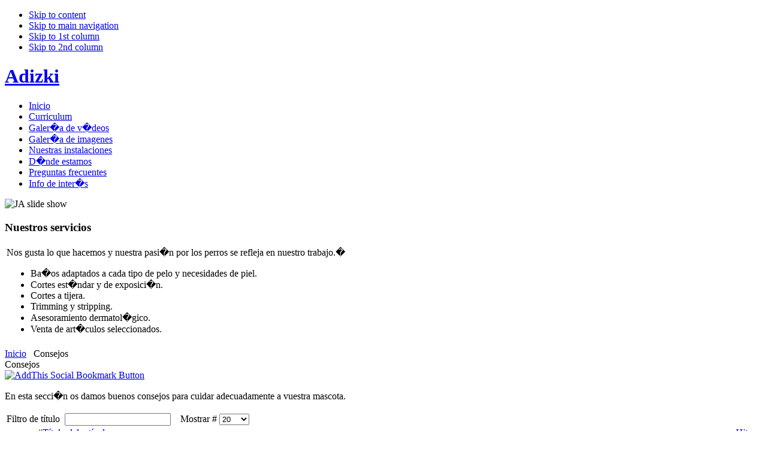

--- FILE ---
content_type: text/html; charset=utf-8
request_url: http://adizki.com/adizki-info-de-interes/41-consejos.html
body_size: 5820
content:

<!DOCTYPE html PUBLIC "-//W3C//DTD XHTML 1.0 Transitional//EN" "http://www.w3.org/TR/xhtml1/DTD/xhtml1-transitional.dtd">



<html xmlns="http://www.w3.org/1999/xhtml" xml:lang="es-es" lang="es-es">



<head>

  <base href="http://adizki.com/adizki-info-de-interes/41-consejos.html" />
  <meta http-equiv="content-type" content="text/html; charset=utf-8" />
  <meta name="robots" content="index, follow" />
  <meta name="keywords" content="" />
  <meta name="description" content="" />
  <meta name="generator" content="Joomla! 1.5 - Open Source Content Management" />
  <title>Consejos</title>
  <link href="/es/adizki-info-de-interes/41-consejos.feed?type=rss" rel="alternate" type="application/rss+xml" title="RSS 2.0" />
  <link href="/es/adizki-info-de-interes/41-consejos.feed?type=atom" rel="alternate" type="application/atom+xml" title="Atom 1.0" />
  <link href="/templates/ja_genista/favicon.ico" rel="shortcut icon" type="image/x-icon" />
  <link rel="stylesheet" href="/plugins/system/jceutilities/css/jceutilities-217.css" type="text/css" />
  <link rel="stylesheet" href="/plugins/system/jceutilities/themes/standard/css/style.css" type="text/css" />
  <link rel="stylesheet" href="/modules/mod_jflanguageselection/tmpl/mod_jflanguageselection.css" type="text/css" />
  <link rel="stylesheet" href="http://adizki.com/modules/mod_jaslideshow/ja_slideshow/ja.slideshow.css" type="text/css" />
  <script type="text/javascript" src="/plugins/system/jceutilities/js/jquery-126.js"></script>
  <script type="text/javascript" src="/plugins/system/jceutilities/js/jceutilities-217.js"></script>
  <script type="text/javascript" src="http://adizki.com/plugins/system/mediaobject/js/mediaobject-150.js"></script>
  <script type="text/javascript" src="/media/system/js/mootools.js"></script>
  <script type="text/javascript" src="/media/system/js/caption.js"></script>
  <script type="text/javascript">
	jQuery(document).ready(function(){jceutilities({'popup':{'legacy':0,'resize':1,'icons':1,'overlay':1,'overlayopacity':0.8,'overlaycolor':"#000000",'fadespeed':500,'scalespeed':500,'width':640,'height':480,'hideobjects':1,'scrollpopup':1,'theme':"standard",'themecustom':"",'themepath':"plugins/system/jceutilities/themes"},'tootlip':{'classname':"tooltip",'opacity':1,'speed':150,'position':"br",'offsets':"{'x': 16, 'y': 16}"},'imgpath':"plugins/system/jceutilities/img",'pngfix':1,'wmode':0});});	MediaObject.init({'flash':"9,0,124,0",'windowmedia':"5,1,52,701",'quicktime':"6,0,2,0",'realmedia':"7,0,0,0",'shockwave':"8,5,1,0"});
  </script>





<link rel="stylesheet" href="http://adizki.com/templates/system/css/system.css" type="text/css" />

<link rel="stylesheet" href="http://adizki.com/templates/system/css/general.css" type="text/css" />

<link rel="stylesheet" href="http://adizki.com/templates/ja_genista/css/template.css" type="text/css" />



<script language="javascript" type="text/javascript" src="http://adizki.com/templates/ja_genista/scripts/ja.script.js"></script>



<link href="http://adizki.com/templates/ja_genista/ja_menus/ja_cssmenu/ja-sosdmenu.css" rel="stylesheet" type="text/css" />
						<script language="javascript" type="text/javascript" src="http://adizki.com/templates/ja_genista/ja_menus/ja_cssmenu/ja.moomenu.js"></script>


<link rel="stylesheet" href="http://adizki.com/templates/ja_genista/css/colors/default.css" type="text/css" />

<link rel="stylesheet" href="http://adizki.com/templates/ja_genista/css/editor_content.css" type="text/css" />



<!--[if lte IE 6]>

<style type="text/css">

.clearfix {height: 1%;}

h1.logo a, h1.logo a:hover, img, .ja-slideshow-mask, H3,#ja-slidebar ul li a,

#ja-wrapper-top, #ja-wrapper-bottom, #ja-wrapper-inner, #ja-contentslider {

	background-position: -1000px;

	behavior: url("http://adizki.com/templates/ja_genista/scripts/iepngfix.htc");

}

</style>

<![endif]-->



<!--[if gte IE 7.0]>

<style type="text/css">

.clearfix {display: inline-block;}

</style>

<![endif]-->



<!--[if gt IE 7]>

<link href="http://adizki.com/templates/ja_genista/css/ie8.css" rel="stylesheet" type="text/css" />

<![endif]-->



<script type="text/javascript">

//<![CDATA[

document.write ('<style type="text/css">.readon{display:none;}<\/style>');

//]]>

</script>

<script type="text/javascript">

  var _gaq = _gaq || [];
  _gaq.push(['_setAccount', 'UA-34402060-1']);
  _gaq.push(['_trackPageview']);

  (function() {
    var ga = document.createElement('script'); ga.type = 'text/javascript'; ga.async = true;
    ga.src = ('https:' == document.location.protocol ? 'https://ssl' : 'http://www') + '.google-analytics.com/ga.js';
    var s = document.getElementsByTagName('script')[0]; s.parentNode.insertBefore(ga, s);
  })();

</script>

</head>



<body id="bd" class="wide fs3">

<a name="Top" id="Top"></a>

<ul class="accessibility">

	<li><a href="#ja-content" title="Skip to content">Skip to content</a></li>

	<li><a href="#ja-mainnav" title="Skip to main navigation">Skip to main navigation</a></li>

	<li><a href="#ja-col1" title="Skip to 1st column">Skip to 1st column</a></li>

	<li><a href="#ja-col2" title="Skip to 2nd column">Skip to 2nd column</a></li>

</ul>



<div id="ja-mainwrapper">

<div id="ja-wrapper">

<div id="ja-wrapper-top">

</div>

<div id="ja-wrapper-inner" class="clearfix">



<!-- BEGIN: HEADER -->

<div id="ja-header">



	<h1 class="logo"><a href="/index.php" title="Adizki">Adizki</a></h1>



	<div id="ja-mainnav">

	<ul id="ja-cssmenu" class="clearfix">
<li><a href="/es/inicio.html" class="first-item" id="menu1" title="Inicio"><img src="/images/stories/iconmenu1.gif" alt="" /><span>Inicio</span></a></li> 
<li><a href="/es/servicios-de-peluqueria-canina-en-irun.html"  id="menu61" title="Curriculum"><span>Curriculum</span></a></li> 
<li><a href="/es/videos-peluqueria-adizki-irun.html"  id="menu63" title="Galer�a de v�deos"><span>Galer�a de v�deos</span></a></li> 
<li><a href="/es/galeria-de-imagenes-adizki.html"  id="menu64" title="Galer�a de imagenes"><span>Galer�a de imagenes</span></a></li> 
<li><a href="/es/peluqueria-canina-san-sebastian.html"  id="menu65" title="Nuestras instalaciones"><span>Nuestras instalaciones</span></a></li> 
<li><a href="/es/peluqueria-adizki.html"  id="menu62" title="D�nde estamos"><span>D�nde estamos</span></a></li> 
<li><a href="/es/peluqueria-canina-adizki.html"  id="menu66" title="Preguntas frecuentes"><span>Preguntas frecuentes</span></a></li> 
<li><a href="/es/adizki-info-de-interes.html" class="active last-item" id="menu67" title="Info de inter�s"><span>Info de inter�s</span></a></li> 
</ul>
	</div>



	


</div>

<!-- END: HEADER -->






<!-- BEGIN: TOP SPOTLIGHT -->

<div id="ja-topslwrap">

  <div id="ja-topsl" class="clearfix">

    
    <div id="ja-slideshowwrap">

      <div id="ja-slideshow">

						<div class="moduletable">
					<script src="http://adizki.com//modules/mod_jaslideshow/ja_slideshow/ja.slideshow.js" type="text/javascript"></script>
		<div id="ja-slideshow-wrap">
			<div id="ja-slideshow-case" class="ja-slideshow-case">
				<img src="http://adizki.com/images/resized/images/stories/slideshow/img-1_525_210.jpg" alt="JA slide show" title="JA slide show" />
      		</div>
			<div id="ja-slidebar" class="ja-slidebar clearfix">
			</div>
		</div>
		<script type="text/javascript">
		//<![CDATA[
		var	JaSlideshow = new JaSlideshowClass({
				siteurl: 'http://adizki.com/',
				type: 'zoom',
				pan: '10',
				zoom: '10',
				width: 550,
				height: 210,
				twidth: 100,
				theight: 100,
				url: '',
				images: ['images/resized/images/stories/slideshow/img-1_525_210.jpg','images/resized/images/stories/slideshow/img-2_525_210.jpg','images/resized/images/stories/slideshow/img-3_525_210.jpg','images/resized/images/stories/slideshow/img-4_525_210.jpg','images/resized/images/stories/slideshow/img-5_525_210.jpg','images/resized/images/stories/slideshow/img-6_525_210.jpg','images/resized/images/stories/slideshow/img-7_525_210.jpg','images/resized/images/stories/slideshow/img-8_525_210.jpg'],
				thumbnails: ['images/resized/images/resized/images/stories/slideshow/img-1_525_210_100_100.jpg','images/resized/images/resized/images/stories/slideshow/img-2_525_210_100_100.jpg','images/resized/images/resized/images/stories/slideshow/img-3_525_210_100_100.jpg','images/resized/images/resized/images/stories/slideshow/img-4_525_210_100_100.jpg','images/resized/images/resized/images/stories/slideshow/img-5_525_210_100_100.jpg','images/resized/images/resized/images/stories/slideshow/img-6_525_210_100_100.jpg','images/resized/images/resized/images/stories/slideshow/img-7_525_210_100_100.jpg','images/resized/images/resized/images/stories/slideshow/img-8_525_210_100_100.jpg'],
																				duration: [2000, 3000],
				transition: Fx.Transitions.sineInOut ,
				navigation: '',
				animationRepeat: 'true',
				classes: ['prev', 'next', 'active'],
				play : '1',
				mouse_action: 'click'
			});
		//]]>
		</script>

				</div>
	

      </div>

    </div>

    


    
    <div id="ja-top">

 					<div class="module">
			<div>
				<div>
					<div>
													<h3>Nuestros servicios</h3>
											


<table class="contentpaneopen">
	<tr>
		<td valign="top" >Nos gusta lo que hacemos y nuestra pasi�n por los perros se refleja en nuestro trabajo.�<br /> 
<ul>
<li>Ba�os adaptados a cada tipo de pelo y necesidades de piel.</li>
<li>Cortes est�ndar y de exposici�n.</li>
<li>Cortes a tijera.</li>
<li>Trimming y stripping.</li>
<li>Asesoramiento dermatol�gico. </li>
<li>Venta de art�culos seleccionados.</li>
</ul></td>
	</tr>
	<tr>
        <td valign="top" >

       		</td>
     </tr>
</table>
					</div>
				</div>
			</div>
		</div>
	

    </div>

    
  </div>

</div>

<!-- END: TOP SPOTLIGHT -->




<div id="ja-containerwrap-c">

	<div id="ja-container" class="clearfix">



		<!-- BEGIN: CONTENT -->

		<div id="ja-content">

    <div class="innerpad">



	
			<div id="ja-pathway">

				<span class="breadcrumbs pathway">
<a href="http://adizki.com/" class="pathway">Inicio</a> <img src="/templates/ja_genista/images/arrow.png" alt=""  /> <a href="/es/adizki-info-de-interes.html" class="pathway"></a> <img src="/templates/ja_genista/images/arrow.png" alt=""  /> Consejos</span>


			</div>

		
			 

			<div class="componentheading">
	Consejos</div>
<table width="100%" cellpadding="0" cellspacing="0" border="0" align="center" class="contentpane">
<tr>
	<td valign="top" class="contentdescription" colspan="2">
		 <div class='joomla_add_this'><!-- AddThis Button BEGIN -->
<script type='text/javascript'>
var addthis_product = 'jlp-1.2';
var addthis_config =
{pubid:'ra-508d1f3d13cd494d',
ui_cobrand:'ADIZKI',
ui_hover_direction:0,
data_track_clickback:true,
ui_language:'es',
ui_use_css:true}</script>
<a href='http://www.addthis.com/bookmark.php'  onmouseover="return addthis_open(this,'', 'http://adizki.com', '' )"  onmouseout='addthis_close();' onclick='return addthis_sendto();'><img src='http://s7.addthis.com/static/btn/v2/lg-share-es.gif' border='0' alt='AddThis Social Bookmark Button' /></a>
<script type='text/javascript' src='http://s7.addthis.com/js/250/addthis_widget.js'></script>
<!-- AddThis Button END -->
</div><p>En esta secci�n os damos buenos consejos para cuidar adecuadamente a vuestra mascota.</p></td>
</tr>
<tr>
	<td>
	<script language="javascript" type="text/javascript">

	function tableOrdering( order, dir, task )
	{
		var form = document.adminForm;

		form.filter_order.value 	= order;
		form.filter_order_Dir.value	= dir;
		document.adminForm.submit( task );
	}
</script>
<form action="http://adizki.com/adizki-info-de-interes/41-consejos.html?format=html" method="post" name="adminForm">
<table width="100%" border="0" cellspacing="0" cellpadding="0">
<tr>
	<td colspan="5">
		<table>
		<tr>
					<td align="left" width="60%" nowrap="nowrap">
				Filtro de título&nbsp;				<input type="text" name="filter" value="" class="inputbox" onchange="document.adminForm.submit();" />
			</td>
							<td align="right" width="40%" nowrap="nowrap">
			&nbsp;&nbsp;&nbsp;Mostrar #&nbsp;<select name="limit" id="limit" class="inputbox" size="1" onchange="this.form.submit()"><option value="5" >5</option><option value="10" >10</option><option value="15" >15</option><option value="20"  selected="selected">20</option><option value="25" >25</option><option value="30" >30</option><option value="50" >50</option><option value="100" >100</option><option value="0" >Todo</option></select>			</td>
				</tr>
		</table>
	</td>
</tr>
<tr>
	<td class="sectiontableheader" align="right" width="5%">
		#	</td>
	 	<td class="sectiontableheader" >
		<a href="javascript:tableOrdering('a.title','desc','');" title="Haga cllic para ordenar por esta columna">Título del artículo</a>	</td>
					<td align="center" class="sectiontableheader" width="5%" nowrap="nowrap">
		<a href="javascript:tableOrdering('a.hits','desc','');" title="Haga cllic para ordenar por esta columna">Hits</a>	</td>
	</tr>
<tr class="sectiontableentry1" >
	<td align="right">
		1	</td>
			<td>
		<a href="/es/adizki-info-de-interes/41-consejos/58-como-adaptar-un-cachorro-a-nuestro-hogar.html">
			Como adaptar un cachorro a nuestro hogar</a>
				</td>
						<td align="center">
		6508	</td>
	</tr>
<tr class="sectiontableentry2" >
	<td align="right">
		2	</td>
			<td>
		<a href="/es/adizki-info-de-interes/41-consejos/57-frecuencia-de-corte-de-unas-a-un-perro.html">
			</a>
				</td>
						<td align="center">
		6883	</td>
	</tr>
<tr>
	<td colspan="5">&nbsp;</td>
</tr>
<tr>
	<td align="center" colspan="4" class="sectiontablefooter">
			</td>
</tr>
<tr>
	<td colspan="5" align="right">
			</td>
</tr>
</table>

<input type="hidden" name="id" value="41" />
<input type="hidden" name="sectionid" value="6" />
<input type="hidden" name="task" value="category" />
<input type="hidden" name="filter_order" value="" />
<input type="hidden" name="filter_order_Dir" value="" />
<input type="hidden" name="limitstart" value="0" />
<input type="hidden" name="viewcache" value="0" />
</form>

		</td>
</tr>
</table>




			


		</div>

		</div>

		<!-- END: CONTENT -->



		
		<!-- BEGIN: COLUMNS -->

		<div id="ja-colwrap">

		<div class="innerpad clearfix">



			


			
			<div id="ja-col1">

				
			  		<div class="moduletable">
					<h3>Selectioner votre langue:</h3>
					<div id="jflanguageselection"><div class="rawimages"><span id="active_language"><a href="http://adizki.com/es/adizki-info-de-interes/41-consejos.html"><img src="/media/com_joomfish/default/flags/es.gif" alt="Espa�ol (Espa�a)" title="Espa�ol (Espa�a)" /></a></span><span><a href="http://adizki.com/fr/adizki-info-de-interes/41-consejos.html"><img src="/media/com_joomfish/default/flags/fr.gif" alt="Fran�ais (France)" title="Fran�ais (France)" /></a></span></div></div><!--JoomFish V2.2.3 (Feng Huang)-->
<!-- &copy; 2003-2012 Think Network, released under the GPL. -->
<!-- More information: at http://www.joomfish.net -->
		</div>
			<div class="moduletable">
					<br />
<p style="text-align: center;"><span style="color: #35a6be;"><span style="font-size: 19px;"> </span></span></p>
<div style="text-align: center;"></div>
<div style="text-align: center;"></div>
<div style="text-align: center;"><a href="http://www.facebook.com/pages/Adizki/182807558519700" target="_blank"><img src="/images/stories/facebook.png" width="64" height="64" alt="Web de Adizki en Facebook" /></a> <a href="http://www.youtube.com/user/peluqueriaadizki" target="_blank"><img src="/images/stories/youtube.png" width="64" height="64" alt="Canal de Adizki en Youtube" /></a></div>		</div>
			<div class="moduletable">
					<h3>Men� principal</h3>
					
<table width="100%" border="0" cellpadding="0" cellspacing="0">
<tr ><td><a href="/es/inicio.html" class="mainlevel" >Inicio</a></td></tr>
<tr ><td><a href="/es/servicios-de-peluqueria-canina-en-irun.html" class="mainlevel" >Curriculum</a></td></tr>
<tr ><td><a href="/es/videos-peluqueria-adizki-irun.html" class="mainlevel" ></a></td></tr>
<tr ><td><a href="/es/galeria-de-imagenes-adizki.html" class="mainlevel" ></a></td></tr>
<tr ><td><a href="/es/peluqueria-canina-san-sebastian.html" class="mainlevel" >Nuestras instalaciones</a></td></tr>
<tr ><td><a href="/es/peluqueria-adizki.html" class="mainlevel" ></a></td></tr>
<tr ><td><a href="/es/peluqueria-canina-adizki.html" class="mainlevel" >Preguntas frecuentes</a></td></tr>
<tr ><td><a href="/es/adizki-info-de-interes.html" class="mainlevel" id="active_menu"></a></td></tr>
</table>		</div>
			<div class="moduletable">
					<h3>Usuarios conectados</h3>
					Tenemos&nbsp;6 invitados&nbsp;conectado(s)		</div>
	

			</div>

			


			


		</div>



		</div><br />

		


		<!-- END: COLUMNS -->

</div>











<!-- BEGIN: FOOTER -->

<div id="ja-footer">



	

	<div class="powerby">

		

	</div>



	
  <small>Copyright Adizki - Creado por Virtualizza <a target="blank" title="Visit Joomlart.com!" href="http://www.virtualizza.es/">Diseño Web guipuzcoa</a></small></div>

<!-- END: FOOTER -->



</div>

</div>

<div id="ja-wrapper-bottom">

</div>

</div>

</div>

	

<script type="text/javascript">

switchFontSize('ja_genista_ja_font','inc');

switchFontSize('ja_genista_ja_font','dec');

</script>	

</body>



</html>



--- FILE ---
content_type: application/javascript
request_url: http://adizki.com//modules/mod_jaslideshow/ja_slideshow/ja.slideshow.js
body_size: 4604
content:
/*
# ------------------------------------------------------------------------
# JA SlideShow module for Joomla 1.5
# ------------------------------------------------------------------------
# Copyright (C) 2004-2010 JoomlArt.com. All Rights Reserved.
# @license - PHP files are GNU/GPL V2. CSS / JS are Copyrighted Commercial,
# bound by Proprietary License of JoomlArt. For details on licensing, 
# Please Read Terms of Use at http://www.joomlart.com/terms_of_use.html.
# Author: JoomlArt.com
# Websites:  http://www.joomlart.com -  http://www.joomlancers.com
# Redistribution, Modification or Re-licensing of this file in part of full, 
# is bound by the License applied. 
# ------------------------------------------------------------------------
*/
JaSlideshowClass = new Class({
	initialize: function(options) {
		
		this.options = options;
		if(!Cookie.get("JASLIDESHOWPLAY")){ Cookie.set("JASLIDESHOWPLAY", this.options.play, {duration: 1}); }
		//Update the images and thumbnail url
		this.options.images.each (function(img,i){
			if (!img.test('http://')) this.options.images[i] = this.options.siteurl+this.options.url+img;
		}.bind(this));
		this.options.thumbnails.each (function(img,i){
			if (!img.test('http://')) this.options.thumbnails[i] = this.options.siteurl+this.options.url+img;
		}.bind(this));

		if(this.options.play){
			this.play = this.options.play;
		}
		else{
			this.play = Cookie.get("JASLIDESHOWPLAY")=='play'?1:0;
		}			
		
		if (this.options.images.length <= 1) { return; }
		if (this.options.pan != 'rand') {
			if (isNaN(this.options.pan.toInt()) || this.options.pan.toInt() < 0 || this.options.pan.toInt() > 100) { this.options.pan = 0; }
		}
		if (this.options.zoom != 'rand') {
			if (isNaN(this.options.zoom.toInt()) || this.options.zoom.toInt() < 0 || this.options.zoom.toInt() > 100) { this.options.zoom = 0; }
		}
		this.elementdiv = $('ja-slideshow-case');
		this.bardiv = $('ja-slidebar');
		this.image = img = $E('img', this.elementdiv);
		this.fx = [];
		
		this.start();
	},
	start: function() {
		this.elementdiv.setHTML('');
		this.image.setStyles({display: 'block', position: 'absolute', left: '0', top: '0', zIndex: 1});
		this.image.injectInside(this.elementdiv);
		this.setSize();
		this.elementdiv.setStyles({display: 'block', position: 'relative', width: this.width + 'px'});
		this.div = new Element('div', {'class': 'ja-slideshowimage'});
		this.div.setStyles({display: 'block', height: (this.height + 'px'), overflow: 'hidden', position: 'relative', width: (this.width + 'px')});
		this.div.injectInside(this.elementdiv);
		this.image.injectInside(this.div);
		/*
		if (this.options.captions)
		{
			this.image.setProperty('alt', this.options.captions[0]);
			this.image.setProperty('title', this.options.captions[0]);
		}
		*/
		if (this.options.urls) {
			this.image.url = this.options.urls[0];
			var target = this.options.targets[0];
			this.image.style.cursor = "pointer";
			this.image.onclick = function() {
				// location.href = this.url;
				switch(target){
						case "_blank":{
							window.open(this.url, "newWindow");
							break;	
						}
						default:{							
							window.location.href = this.url;
							break;	
						}
					}
			}
		}
		this.imageAF = this.image.clone();
		this.imageAF.setStyle('opacity', 0);
		this.imageAF.injectAfter(this.image);
		if (this.options.navigation) { this.navigation(); }
		if ($type(this.options.captions) == 'array') {
			this.p = new Element('div');
			this.p.className = "description ja-slideshowdesc";
			this.p.setOpacity(0.75);
			if (!this.options.captions[0]) { this.p.className = "description-hidden"; }
			this.p.setHTML(this.options.captions[0]);
			this.p.injectInside(this.elementdiv);
		}
		this.direction = 'left';
		this.current = [1, 1, 0];
		this.timer = (this.timer) ? [0] : [(new Date).getTime() + this.options.duration[1], 0];
		this.loader = new Image();
		this.loader.src = this.options.url + this.options.images[this.current[0]].trim();

		if ($('jsnav0')) $('jsnav0').addClass('active');
		if (this.play==1){ this.preload();}
	},
	setSize: function () {
		obj = this.image.getCoordinates();
		this.height = ((this.options.height) ? this.options.height : obj['height']);
		this.width = ((this.options.width) ? this.options.width : obj['width']);
	},
	resize: function () {
		dh = this.height / this.loader.height;
		dw = this.width / this.loader.width;
		n = (dw > dh) ? dw : dh;
		if (this.options.resize) { img.setStyles({height: Math.ceil(this.loader.height * n) + 'px', width: Math.ceil(this.loader.width * n) + 'px'}); }
	},
	preload: function(fast) {
		
		if (this.loader.complete && ((new Date).getTime() > this.timer[0])) {
			//Change active on navigation
			if ($('jsnav'+this.current[2])) $('jsnav'+this.current[2]).removeClass ('active');
			if ($('jsnav'+this.current[0])) $('jsnav'+this.current[0]).addClass ('active');
			img = (this.current[1] % 2) ? this.imageAF : this.image;
			img.setStyles({height: 'auto', opacity: 0, width: 'auto', zIndex: this.current[1]});
			//check	
			img.setProperty('src', this.loader.src);
			/*
			if (this.options.captions)
			{
				img.setProperty('alt', this.options.captions[this.current[0]]);
				img.setProperty('title', this.options.captions[this.current[0]]);
			}
			*/
			if(this.options.animationRepeat == "false" && this.current[0]== 0){
				// this.fx.stop(true);
				return;
			}
			
			if (this.options.urls) {
				img.url = this.options.urls[this.current[0]];
				
				var target = this.options.targets[this.current[0]];
				
				img.style.cursor = "pointer";
				img.onclick = function() {
					// Target control
					switch(target){
						case "_blank":{
							window.open(this.url, "newWindow");
							break;	
						}
						default:{							
							window.location.href = this.url;
							break;	
						}
					}
				}
			} else {
				img.url = "";
				img.style.cursor = "";
				img.onclick = function() { }
			}
			this.resize();
			/*if (fast) {
				img.setStyles({left: '0px', opacity: 1, top: '0px'});
				if ($type(this.options.captions) == 'array') { this.p.setHTML(this.options.captions[this.current[0]]).setStyle('opacity', 1); }
				return this.loaded();
			}*/
			this.fx = [];
			if ($type(this.options.captions) == 'array') {
				if (this.options.caption_effect.test(/fade/)) {
					fn = function(i) {
						if (this.options.captions && this.options.captions[i]) { this.p.className = "description ja-slideshowdesc"; this.p.setHTML(this.options.captions[i]); }
						else{ this.p.setHTML(''); this.p.className = "description-hidden"; return; }
						fx = new Fx.Style(this.p, 'opacity',{duration: 800});
						fx.start(0, 0.75);
						this.fx.push(fx);
					}.pass(this.current[0], this);
					fx = new Fx.Style(this.p, 'opacity', {onComplete: fn, duration: 800});
					fx.start(this.p.getStyle('opacity'), 0);
					this.fx.push(fx);
				}
				if (this.options.caption_effect.test(/moveup/)) {
					fn = function(i) {
						if (this.options.captions && this.options.captions[i]) { 
						this.p.setStyle ('bottom', -1000);
						this.p.className = "description ja-slideshowdesc"; this.p.setHTML(this.options.captions[i]); }
						else{ this.p.setHTML(''); this.p.className = "description-hidden"; return; }
						fx = new Fx.Style(this.p, 'bottom',{duration: 800});
						fx.start(-this.p.offsetHeight, 0);
						this.fx.push(fx);
					}.pass(this.current[0], this);
					fx = new Fx.Style(this.p, 'bottom', {onComplete: fn, duration: 800});
					fx.start(this.p.getStyle('bottom').toInt(), -this.p.offsetHeight-40);
					this.fx.push(fx);
				}
			}
			if (this.options.type.test(/push|wipe/)) {
				img.setStyles({left: 'auto', right: 'auto'});
				img.setStyle(this.direction, this.width + 'px');
				img.setStyle('opacity', 1);
				if (this.options.type == 'wipe') {
					fx = new Fx.Style(img, this.direction, {duration: this.options.duration[0], transition: this.options.transition, onComplete: this.complete.bind(this)});
					fx.start(this.width, 0);
					this.fx.push(fx);
				}
				else {
					arr = [img, ((this.current[1] % 2) ? this.image : this.imageAF)];
					p0 = {};
					p0[this.direction] = [this.width, 0];
					p1 = {};
					p1[this.direction] = [0, (this.width * -1)];
					if (arr[1].getStyle(this.direction) == 'auto') {
						x = this.width - arr[1].getStyle('width').toInt();
						arr[1].setStyle(this.direction, x + 'px');
						arr[1].setStyle(((this.direction == 'left') ? 'right' : 'left'), 'auto');
						p1[this.direction] = [x, (this.width * -1)];
					}
					fx = new Fx.Elements(arr, {duration: this.options.duration[0], transition: this.options.transition, onComplete: this.complete.bind(this)});
					fx.start({'0': p0, '1': p1});
					this.fx.push(fx);
				}
			}
			else {
				img.setStyles({left: 'auto', top: 'auto', right: 'auto', bottom: 'auto'});
				arr = ['left top', 'right top', 'left bottom', 'right bottom'][this.current[1] % 4].split(' ');
				if((this.options.type).test(/zoom|combo/)) {
					arr.each(function(p) { img.setStyle(p, 0); });
				}
				zoom = ((this.options.type).test(/zoom|combo/)) ? this.zoom() : {};
				pan = ((this.options.type).test(/pan|combo/)) ? this.pan() : {};
				fx = new Fx.Style(img, 'opacity', {duration: this.options.duration[0]});
				fx.start(0, 1);
				this.fx.push(fx);
				fx = new Fx.Styles(img, {duration: (this.options.duration[0] + this.options.duration[1]), transition: Fx.Transitions.linear, onComplete: this.complete.bind(this)});
				fx.start($extend(zoom, pan));
				this.fx.push(fx);
			}
						
			this.loaded();
			
			//Active/Deactive navigation item
		}
		else { this.timeout = this.preload.delay(100, this); }
	},
	complete: function() {
		if (this.play==0){$clear(this.timeout);}
		if(this.onComplete){ this.onComplete(this.current); }
	},
	loaded: function() {
		if(this.onWalk){ this.onWalk(this.current); }
		if (this.ul) {
			anchors = $ES('a[name]', this.ul);
			anchors.each(function(a, i) {
				if (i == this.current[0]) { a.addClass(this.options.classes[2]); }
				else { a.removeClass(this.options.classes[2]); }
			}, this);
		}
		this.direction = 'left';
		this.current[2] = this.current[0];
		this.current[0] = (this.current[0] == this.options.images.length - 1) ? 0 : this.current[0] + 1;
		this.current[1]++;
		this.timer[0] = (new Date).getTime() + this.options.duration[1] + ((this.options.type.test(/fade|push|wipe/)) ? this.options.duration[0] : 0);
		this.timer[1] = (new Date).getTime() + this.options.duration[0];
		this.loader = new Image();
		//this.loader.src = 'http://localhost/1.5/edenite/' + this.options.url + this.options.images[this.current[0]].trim();
		//alert(this.siteurl);
		this.loader.src = this.options.images[this.current[0]].trim();
		//alert(this.options.url);
		
		this.preload();
	},
	zoom: function() {
		z = (this.options.zoom == 'rand') ? Math.random() + 1 : (this.options.zoom.toInt() / 100.0) + 1;
		eh = Math.ceil(this.loader.height * n);
		ew = Math.ceil(this.loader.width * n);
		sh = parseInt(eh * z);
		sw = parseInt(ew * z);
		return {height: [sh, eh], width: [sw, ew]};
	},
	pan: function() {
		p = (this.options.pan == 'rand') ? Math.random() : Math.abs((this.options.pan.toInt() / 100.0) - 1);
		ex = (this.width - img.width);
		ey = (this.height - img.height);
		sx = parseInt(ex * p);
		sy = parseInt(ey * p);
		obj = {};
		if (dw > dh) { obj[arr[1]] = [sy, ey] }
		else { obj[arr[0]] = [sx, ex]; }
		return obj;
	},
	navigation: function() {
		this.ul = new Element('ul');
		if (this.options.navigation.test(/arrows|number/)) {
			li = new Element('li');
			a = new Element('a');
			a.addClass(this.options.classes[0]);
			a.innerHTML = '&laquo;';
			a.addEvent(this.options.mouse_action, function() {
				var nextitem = (this.current[0] < 2) ? this.options.images.length - (2 - this.current[0]) : this.current[0] - 2;
				if (this.current[2] == nextitem) return;
				if (this.options.navigation.test(/fast/) || (new Date).getTime() > this.timer[1]) {
					$clear(this.timeout);
					if (this.options.navigation.test(/fast/)) {
						this.fx.each(function(fx) {
							fx.time = fx.options.duration = 0;
							fx.stop(true);
						});
					}
					this.direction = 'right';
					this.current[0] = nextitem;
					this.timer = [0];
					this.loader = new Image();
					this.loader.src = this.options.url + this.options.images[this.current[0]].trim();
					this.preload(this.options.navigation.test(/fast/));
				}
			}.bind(this));
			a.injectInside(li);
			li.injectInside(this.ul);
		}
		if (this.options.navigation.test(/arrows\+|thumbnails|number/)) {
			for (i = 0; i < this.options.images.length; i++) {
				li = new Element('li',{id:'jsnav'+i});
				a = new Element('a');
				a.setProperty('name', i);
				if (this.options.navigation.test(/thumbnails/)) {
					//src = this.options.url + this.options.images[i].trim().replace(this.options.thumbnailre[0], this.options.thumbnailre[1]);
					src = this.options.url + this.options.thumbnails[i].trim();
					a.setStyle('background-image', 'url(' + src + ')');
					if ($chk(this.options.urls))
					{
						a.setProperty('href', this.options.urls[i]);
						a.setProperty('target', this.options.targets[i]);
					}
					if (this.options.twidth) a.setStyle('width', this.options.twidth);
					if (this.options.theight) a.setStyle('height', this.options.theight);
				}
				if(this.options.navigation.test(/number/)) {
					a.innerHTML = i+1;
				}
				if (i == 0) { a.className = this.options.classes[2]; }
				a.addEvent(this.options.mouse_action, function(i) {
				//a.onclick = function(i) {
					if (this.current[2] == i) return;
					if (this.options.navigation.test(/fast/) || (new Date).getTime() > this.timer[1]) {
						$clear(this.timeout);
						if (this.options.navigation.test(/fast/)) {
							this.fx.each(function(fx) {
								fx.time = fx.options.duration = 0;
								fx.stop(true);
							});
						}
						this.direction = (i < this.current[0] || this.current[0] == 0) ? 'right' : 'left';
						this.current[0] = i;
						this.timer = [0];
						this.loader = new Image();
						this.loader.src = this.options.url + this.options.images[this.current[0]].trim();
						this.preload(this.options.navigation.test(/fast/));
					}
				}.pass(i, this));
				a.injectInside(li);
				li.injectInside(this.ul);
			}
		}
		if (this.options.navigation.test(/arrows|number/)) {
			li = new Element('li');
			a = new Element('a');
			a.addClass(this.options.classes[1]);
			a.innerHTML = '&raquo;';
			a.addEvent(this.options.mouse_action, function() {
			//a.onclick = function() {
				if (this.options.navigation.test(/fast/) || (new Date).getTime() > this.timer[1]) {
					$clear(this.timeout);
					if (this.options.navigation.test(/fast/)) {
						this.fx.each(function(fx) {
							fx.time = fx.options.duration = 0;
							fx.stop(true);
						});
					}
					this.timer = [0];
					this.preload(this.options.navigation.test(/fast/));
				}
			}.bind(this));
			a.injectInside(li);
			li.injectInside(this.ul);
		}
		this.buttonsp();
		this.ul.injectInside(this.bardiv);
	},
	buttonsp: function () {
			li = new Element('li');
			li.addClass("pause");
			a = new Element('a');
			a.addClass("ps");
			
			if(this.play==1){
				a.innerHTML = "<img src=\"" + this.options.siteurl + "/modules/mod_jaslideshow/ja_slideshow/img/pause.png\" alt=\"Pause\" title=\"Pause\">";				
			}
			else{
				a.innerHTML = "<img src=\"" + this.options.siteurl + "/modules/mod_jaslideshow/ja_slideshow/img/play.png\" alt=\"Play\" title=\"Play\">";				
			}							
			a.onclick = function(){
				if(this.play==1){					
					$clear(this.timeout);
					a.innerHTML = "<img src=\"" + this.options.siteurl + "/modules/mod_jaslideshow/ja_slideshow/img/play.png\" alt=\"Play\" title=\"Play\">";
					Cookie.set("JASLIDESHOWPLAY", '0', {duration: 365});
					this.play = 0;
				}
				else{
					Cookie.set("JASLIDESHOWPLAY", '1', {duration: 1});
					this.play = 1;
					this.preload(false);
					a.innerHTML = "<img src=\"" + this.options.siteurl + "/modules/mod_jaslideshow/ja_slideshow/img/pause.png\" alt=\"Pause\" title=\"Pause\">";
				}
			}.bind(this);
			a.injectInside(li);
			
			li.injectInside(this.ul);
	}
});
